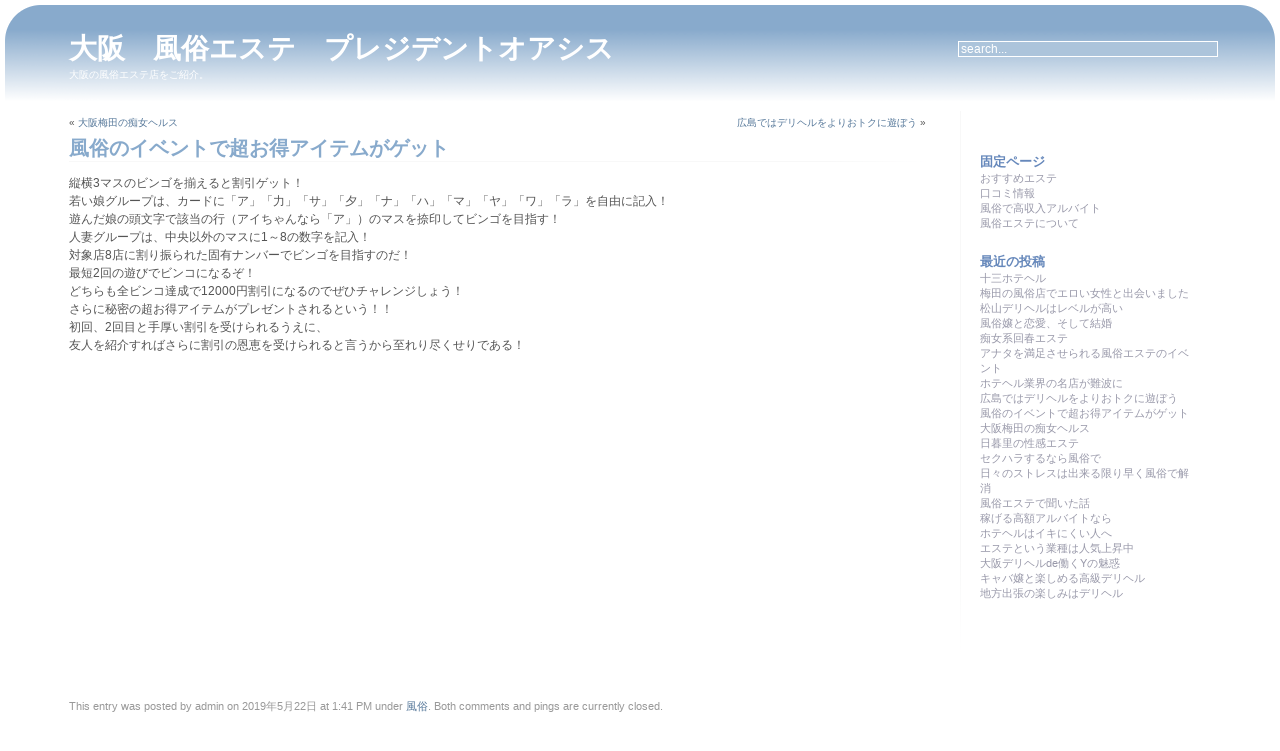

--- FILE ---
content_type: text/html; charset=UTF-8
request_url: https://www.p-oasis.net/archives/175
body_size: 10010
content:
<!DOCTYPE html PUBLIC "-//W3C//DTD XHTML 1.0 Transitional//EN" "http://www.w3.org/TR/xhtml1/DTD/xhtml1-transitional.dtd">
<html xmlns="http://www.w3.org/1999/xhtml" lang="ja">

<head profile="http://gmpg.org/xfn/11">
<meta http-equiv="Content-Type" content="text/html; charset=UTF-8" />

<title>大阪　風俗エステ　プレジデントオアシス  &raquo; Blog Archive   &raquo; 風俗のイベントで超お得アイテムがゲット</title>

<link rel="stylesheet" href="https://www.p-oasis.net/wp-content/themes/evanescence/style.css" type="text/css" media="screen" />
<link rel="stylesheet" href="https://www.p-oasis.net/wp-content/themes/evanescence/print.css" type="text/css" media="print" />
<link rel="alternate" type="application/rss+xml" title="大阪　風俗エステ　プレジデントオアシス RSS Feed" href="https://www.p-oasis.net/feed" />
<link rel="pingback" href="https://www.p-oasis.net/xmlrpc.php" />

<meta name='robots' content='max-image-preview:large' />
<script type="text/javascript">
window._wpemojiSettings = {"baseUrl":"https:\/\/s.w.org\/images\/core\/emoji\/14.0.0\/72x72\/","ext":".png","svgUrl":"https:\/\/s.w.org\/images\/core\/emoji\/14.0.0\/svg\/","svgExt":".svg","source":{"concatemoji":"https:\/\/www.p-oasis.net\/wp-includes\/js\/wp-emoji-release.min.js?ver=6.2.8"}};
/*! This file is auto-generated */
!function(e,a,t){var n,r,o,i=a.createElement("canvas"),p=i.getContext&&i.getContext("2d");function s(e,t){p.clearRect(0,0,i.width,i.height),p.fillText(e,0,0);e=i.toDataURL();return p.clearRect(0,0,i.width,i.height),p.fillText(t,0,0),e===i.toDataURL()}function c(e){var t=a.createElement("script");t.src=e,t.defer=t.type="text/javascript",a.getElementsByTagName("head")[0].appendChild(t)}for(o=Array("flag","emoji"),t.supports={everything:!0,everythingExceptFlag:!0},r=0;r<o.length;r++)t.supports[o[r]]=function(e){if(p&&p.fillText)switch(p.textBaseline="top",p.font="600 32px Arial",e){case"flag":return s("\ud83c\udff3\ufe0f\u200d\u26a7\ufe0f","\ud83c\udff3\ufe0f\u200b\u26a7\ufe0f")?!1:!s("\ud83c\uddfa\ud83c\uddf3","\ud83c\uddfa\u200b\ud83c\uddf3")&&!s("\ud83c\udff4\udb40\udc67\udb40\udc62\udb40\udc65\udb40\udc6e\udb40\udc67\udb40\udc7f","\ud83c\udff4\u200b\udb40\udc67\u200b\udb40\udc62\u200b\udb40\udc65\u200b\udb40\udc6e\u200b\udb40\udc67\u200b\udb40\udc7f");case"emoji":return!s("\ud83e\udef1\ud83c\udffb\u200d\ud83e\udef2\ud83c\udfff","\ud83e\udef1\ud83c\udffb\u200b\ud83e\udef2\ud83c\udfff")}return!1}(o[r]),t.supports.everything=t.supports.everything&&t.supports[o[r]],"flag"!==o[r]&&(t.supports.everythingExceptFlag=t.supports.everythingExceptFlag&&t.supports[o[r]]);t.supports.everythingExceptFlag=t.supports.everythingExceptFlag&&!t.supports.flag,t.DOMReady=!1,t.readyCallback=function(){t.DOMReady=!0},t.supports.everything||(n=function(){t.readyCallback()},a.addEventListener?(a.addEventListener("DOMContentLoaded",n,!1),e.addEventListener("load",n,!1)):(e.attachEvent("onload",n),a.attachEvent("onreadystatechange",function(){"complete"===a.readyState&&t.readyCallback()})),(e=t.source||{}).concatemoji?c(e.concatemoji):e.wpemoji&&e.twemoji&&(c(e.twemoji),c(e.wpemoji)))}(window,document,window._wpemojiSettings);
</script>
<style type="text/css">
img.wp-smiley,
img.emoji {
	display: inline !important;
	border: none !important;
	box-shadow: none !important;
	height: 1em !important;
	width: 1em !important;
	margin: 0 0.07em !important;
	vertical-align: -0.1em !important;
	background: none !important;
	padding: 0 !important;
}
</style>
	<link rel='stylesheet' id='wp-block-library-css' href='https://www.p-oasis.net/wp-includes/css/dist/block-library/style.min.css?ver=6.2.8' type='text/css' media='all' />
<link rel='stylesheet' id='classic-theme-styles-css' href='https://www.p-oasis.net/wp-includes/css/classic-themes.min.css?ver=6.2.8' type='text/css' media='all' />
<style id='global-styles-inline-css' type='text/css'>
body{--wp--preset--color--black: #000000;--wp--preset--color--cyan-bluish-gray: #abb8c3;--wp--preset--color--white: #ffffff;--wp--preset--color--pale-pink: #f78da7;--wp--preset--color--vivid-red: #cf2e2e;--wp--preset--color--luminous-vivid-orange: #ff6900;--wp--preset--color--luminous-vivid-amber: #fcb900;--wp--preset--color--light-green-cyan: #7bdcb5;--wp--preset--color--vivid-green-cyan: #00d084;--wp--preset--color--pale-cyan-blue: #8ed1fc;--wp--preset--color--vivid-cyan-blue: #0693e3;--wp--preset--color--vivid-purple: #9b51e0;--wp--preset--gradient--vivid-cyan-blue-to-vivid-purple: linear-gradient(135deg,rgba(6,147,227,1) 0%,rgb(155,81,224) 100%);--wp--preset--gradient--light-green-cyan-to-vivid-green-cyan: linear-gradient(135deg,rgb(122,220,180) 0%,rgb(0,208,130) 100%);--wp--preset--gradient--luminous-vivid-amber-to-luminous-vivid-orange: linear-gradient(135deg,rgba(252,185,0,1) 0%,rgba(255,105,0,1) 100%);--wp--preset--gradient--luminous-vivid-orange-to-vivid-red: linear-gradient(135deg,rgba(255,105,0,1) 0%,rgb(207,46,46) 100%);--wp--preset--gradient--very-light-gray-to-cyan-bluish-gray: linear-gradient(135deg,rgb(238,238,238) 0%,rgb(169,184,195) 100%);--wp--preset--gradient--cool-to-warm-spectrum: linear-gradient(135deg,rgb(74,234,220) 0%,rgb(151,120,209) 20%,rgb(207,42,186) 40%,rgb(238,44,130) 60%,rgb(251,105,98) 80%,rgb(254,248,76) 100%);--wp--preset--gradient--blush-light-purple: linear-gradient(135deg,rgb(255,206,236) 0%,rgb(152,150,240) 100%);--wp--preset--gradient--blush-bordeaux: linear-gradient(135deg,rgb(254,205,165) 0%,rgb(254,45,45) 50%,rgb(107,0,62) 100%);--wp--preset--gradient--luminous-dusk: linear-gradient(135deg,rgb(255,203,112) 0%,rgb(199,81,192) 50%,rgb(65,88,208) 100%);--wp--preset--gradient--pale-ocean: linear-gradient(135deg,rgb(255,245,203) 0%,rgb(182,227,212) 50%,rgb(51,167,181) 100%);--wp--preset--gradient--electric-grass: linear-gradient(135deg,rgb(202,248,128) 0%,rgb(113,206,126) 100%);--wp--preset--gradient--midnight: linear-gradient(135deg,rgb(2,3,129) 0%,rgb(40,116,252) 100%);--wp--preset--duotone--dark-grayscale: url('#wp-duotone-dark-grayscale');--wp--preset--duotone--grayscale: url('#wp-duotone-grayscale');--wp--preset--duotone--purple-yellow: url('#wp-duotone-purple-yellow');--wp--preset--duotone--blue-red: url('#wp-duotone-blue-red');--wp--preset--duotone--midnight: url('#wp-duotone-midnight');--wp--preset--duotone--magenta-yellow: url('#wp-duotone-magenta-yellow');--wp--preset--duotone--purple-green: url('#wp-duotone-purple-green');--wp--preset--duotone--blue-orange: url('#wp-duotone-blue-orange');--wp--preset--font-size--small: 13px;--wp--preset--font-size--medium: 20px;--wp--preset--font-size--large: 36px;--wp--preset--font-size--x-large: 42px;--wp--preset--spacing--20: 0.44rem;--wp--preset--spacing--30: 0.67rem;--wp--preset--spacing--40: 1rem;--wp--preset--spacing--50: 1.5rem;--wp--preset--spacing--60: 2.25rem;--wp--preset--spacing--70: 3.38rem;--wp--preset--spacing--80: 5.06rem;--wp--preset--shadow--natural: 6px 6px 9px rgba(0, 0, 0, 0.2);--wp--preset--shadow--deep: 12px 12px 50px rgba(0, 0, 0, 0.4);--wp--preset--shadow--sharp: 6px 6px 0px rgba(0, 0, 0, 0.2);--wp--preset--shadow--outlined: 6px 6px 0px -3px rgba(255, 255, 255, 1), 6px 6px rgba(0, 0, 0, 1);--wp--preset--shadow--crisp: 6px 6px 0px rgba(0, 0, 0, 1);}:where(.is-layout-flex){gap: 0.5em;}body .is-layout-flow > .alignleft{float: left;margin-inline-start: 0;margin-inline-end: 2em;}body .is-layout-flow > .alignright{float: right;margin-inline-start: 2em;margin-inline-end: 0;}body .is-layout-flow > .aligncenter{margin-left: auto !important;margin-right: auto !important;}body .is-layout-constrained > .alignleft{float: left;margin-inline-start: 0;margin-inline-end: 2em;}body .is-layout-constrained > .alignright{float: right;margin-inline-start: 2em;margin-inline-end: 0;}body .is-layout-constrained > .aligncenter{margin-left: auto !important;margin-right: auto !important;}body .is-layout-constrained > :where(:not(.alignleft):not(.alignright):not(.alignfull)){max-width: var(--wp--style--global--content-size);margin-left: auto !important;margin-right: auto !important;}body .is-layout-constrained > .alignwide{max-width: var(--wp--style--global--wide-size);}body .is-layout-flex{display: flex;}body .is-layout-flex{flex-wrap: wrap;align-items: center;}body .is-layout-flex > *{margin: 0;}:where(.wp-block-columns.is-layout-flex){gap: 2em;}.has-black-color{color: var(--wp--preset--color--black) !important;}.has-cyan-bluish-gray-color{color: var(--wp--preset--color--cyan-bluish-gray) !important;}.has-white-color{color: var(--wp--preset--color--white) !important;}.has-pale-pink-color{color: var(--wp--preset--color--pale-pink) !important;}.has-vivid-red-color{color: var(--wp--preset--color--vivid-red) !important;}.has-luminous-vivid-orange-color{color: var(--wp--preset--color--luminous-vivid-orange) !important;}.has-luminous-vivid-amber-color{color: var(--wp--preset--color--luminous-vivid-amber) !important;}.has-light-green-cyan-color{color: var(--wp--preset--color--light-green-cyan) !important;}.has-vivid-green-cyan-color{color: var(--wp--preset--color--vivid-green-cyan) !important;}.has-pale-cyan-blue-color{color: var(--wp--preset--color--pale-cyan-blue) !important;}.has-vivid-cyan-blue-color{color: var(--wp--preset--color--vivid-cyan-blue) !important;}.has-vivid-purple-color{color: var(--wp--preset--color--vivid-purple) !important;}.has-black-background-color{background-color: var(--wp--preset--color--black) !important;}.has-cyan-bluish-gray-background-color{background-color: var(--wp--preset--color--cyan-bluish-gray) !important;}.has-white-background-color{background-color: var(--wp--preset--color--white) !important;}.has-pale-pink-background-color{background-color: var(--wp--preset--color--pale-pink) !important;}.has-vivid-red-background-color{background-color: var(--wp--preset--color--vivid-red) !important;}.has-luminous-vivid-orange-background-color{background-color: var(--wp--preset--color--luminous-vivid-orange) !important;}.has-luminous-vivid-amber-background-color{background-color: var(--wp--preset--color--luminous-vivid-amber) !important;}.has-light-green-cyan-background-color{background-color: var(--wp--preset--color--light-green-cyan) !important;}.has-vivid-green-cyan-background-color{background-color: var(--wp--preset--color--vivid-green-cyan) !important;}.has-pale-cyan-blue-background-color{background-color: var(--wp--preset--color--pale-cyan-blue) !important;}.has-vivid-cyan-blue-background-color{background-color: var(--wp--preset--color--vivid-cyan-blue) !important;}.has-vivid-purple-background-color{background-color: var(--wp--preset--color--vivid-purple) !important;}.has-black-border-color{border-color: var(--wp--preset--color--black) !important;}.has-cyan-bluish-gray-border-color{border-color: var(--wp--preset--color--cyan-bluish-gray) !important;}.has-white-border-color{border-color: var(--wp--preset--color--white) !important;}.has-pale-pink-border-color{border-color: var(--wp--preset--color--pale-pink) !important;}.has-vivid-red-border-color{border-color: var(--wp--preset--color--vivid-red) !important;}.has-luminous-vivid-orange-border-color{border-color: var(--wp--preset--color--luminous-vivid-orange) !important;}.has-luminous-vivid-amber-border-color{border-color: var(--wp--preset--color--luminous-vivid-amber) !important;}.has-light-green-cyan-border-color{border-color: var(--wp--preset--color--light-green-cyan) !important;}.has-vivid-green-cyan-border-color{border-color: var(--wp--preset--color--vivid-green-cyan) !important;}.has-pale-cyan-blue-border-color{border-color: var(--wp--preset--color--pale-cyan-blue) !important;}.has-vivid-cyan-blue-border-color{border-color: var(--wp--preset--color--vivid-cyan-blue) !important;}.has-vivid-purple-border-color{border-color: var(--wp--preset--color--vivid-purple) !important;}.has-vivid-cyan-blue-to-vivid-purple-gradient-background{background: var(--wp--preset--gradient--vivid-cyan-blue-to-vivid-purple) !important;}.has-light-green-cyan-to-vivid-green-cyan-gradient-background{background: var(--wp--preset--gradient--light-green-cyan-to-vivid-green-cyan) !important;}.has-luminous-vivid-amber-to-luminous-vivid-orange-gradient-background{background: var(--wp--preset--gradient--luminous-vivid-amber-to-luminous-vivid-orange) !important;}.has-luminous-vivid-orange-to-vivid-red-gradient-background{background: var(--wp--preset--gradient--luminous-vivid-orange-to-vivid-red) !important;}.has-very-light-gray-to-cyan-bluish-gray-gradient-background{background: var(--wp--preset--gradient--very-light-gray-to-cyan-bluish-gray) !important;}.has-cool-to-warm-spectrum-gradient-background{background: var(--wp--preset--gradient--cool-to-warm-spectrum) !important;}.has-blush-light-purple-gradient-background{background: var(--wp--preset--gradient--blush-light-purple) !important;}.has-blush-bordeaux-gradient-background{background: var(--wp--preset--gradient--blush-bordeaux) !important;}.has-luminous-dusk-gradient-background{background: var(--wp--preset--gradient--luminous-dusk) !important;}.has-pale-ocean-gradient-background{background: var(--wp--preset--gradient--pale-ocean) !important;}.has-electric-grass-gradient-background{background: var(--wp--preset--gradient--electric-grass) !important;}.has-midnight-gradient-background{background: var(--wp--preset--gradient--midnight) !important;}.has-small-font-size{font-size: var(--wp--preset--font-size--small) !important;}.has-medium-font-size{font-size: var(--wp--preset--font-size--medium) !important;}.has-large-font-size{font-size: var(--wp--preset--font-size--large) !important;}.has-x-large-font-size{font-size: var(--wp--preset--font-size--x-large) !important;}
.wp-block-navigation a:where(:not(.wp-element-button)){color: inherit;}
:where(.wp-block-columns.is-layout-flex){gap: 2em;}
.wp-block-pullquote{font-size: 1.5em;line-height: 1.6;}
</style>
<link rel="https://api.w.org/" href="https://www.p-oasis.net/wp-json/" /><link rel="alternate" type="application/json" href="https://www.p-oasis.net/wp-json/wp/v2/posts/175" /><link rel="EditURI" type="application/rsd+xml" title="RSD" href="https://www.p-oasis.net/xmlrpc.php?rsd" />
<link rel="wlwmanifest" type="application/wlwmanifest+xml" href="https://www.p-oasis.net/wp-includes/wlwmanifest.xml" />
<meta name="generator" content="WordPress 6.2.8" />
<link rel="canonical" href="https://www.p-oasis.net/archives/175" />
<link rel='shortlink' href='https://www.p-oasis.net/?p=175' />
<link rel="alternate" type="application/json+oembed" href="https://www.p-oasis.net/wp-json/oembed/1.0/embed?url=https%3A%2F%2Fwww.p-oasis.net%2Farchives%2F175" />
<link rel="alternate" type="text/xml+oembed" href="https://www.p-oasis.net/wp-json/oembed/1.0/embed?url=https%3A%2F%2Fwww.p-oasis.net%2Farchives%2F175&#038;format=xml" />
<style type="text/css">.broken_link, a.broken_link {
	text-decoration: line-through;
}</style></head>

<body>
<div id="page">

<div id="header">
<div><div>	
	<div class="header-title">
		<h1><a href="https://www.p-oasis.net" title="大阪　風俗エステ　プレジデントオアシス: 大阪の風俗エステ店をご紹介。">大阪　風俗エステ　プレジデントオアシス</a></h1>
		<p>大阪の風俗エステ店をご紹介。</p>
	</div> 
	<!-- Search box (If you prefer having search form as a sidebar widget, remove this block) -->
	<div class="search">
		<form method="get" id="searchform" action="https://www.p-oasis.net/">
<input type="text" size="12" name="s" id="s" value="search..."  onblur="if(this.value=='') this.value='search...';" onfocus="if(this.value=='search...') this.value='';"/>
</form>
	</div> 
	<!-- Search ends here-->
</div></div>	
</div>
<div id="wrapper">

	<div id="content">

			
		<div class="navigation">
			<div class="alignleft">&laquo; <a href="https://www.p-oasis.net/archives/304" rel="prev">大阪梅田の痴女ヘルス</a></div>
			<div class="alignright"><a href="https://www.p-oasis.net/archives/83" rel="next">広島ではデリヘルをよりおトクに遊ぼう</a> &raquo;</div>
		</div>

		<div class="post" id="post-175">
			<div class="post-title"><div>
				<h2><a href="https://www.p-oasis.net/archives/175" rel="bookmark" title="Permanent Link to 風俗のイベントで超お得アイテムがゲット">風俗のイベントで超お得アイテムがゲット</a></h2>
			</div></div>
			<div class="post-entry">
				<p>縦横3マスのビンゴを揃えると割引ゲット！<br />
若い娘グループは、カードに「ア」「力」「サ」「夕」「ナ」「ハ」「マ」「ヤ」「ワ」「ラ」を自由に記入！<br />
遊んだ娘の頭文字で該当の行（アイちゃんなら「ア」）のマスを捺印してビンゴを目指す！<br />
人妻グループは、中央以外のマスに1～8の数字を記入！<br />
対象店8店に割り振られた固有ナンバーでビンゴを目指すのだ！<br />
最短2回の遊びでビンコになるぞ！<br />
どちらも全ビンコ達成で12000円割引になるのでぜひチャレンジしょう！<br />
さらに秘密の超お得アイテムがプレゼントされるという！！<br />
初回、2回目と手厚い割引を受けられるうえに、<br />
友人を紹介すればさらに割引の恩恵を受けられると言うから至れり尽くせりである！</p>
<p><iframe width="560" height="315" src="https://www.youtube.com/embed/zkKcKZSSykQ" frameborder="0" allow="accelerometer; autoplay; encrypted-media; gyroscope; picture-in-picture" allowfullscreen></iframe></p>
							</div>
	
			<p class="post-meta">
					This entry was posted by admin on 2019年5月22日 at 1:41 PM under <a href="https://www.p-oasis.net/archives/category/%e9%a2%a8%e4%bf%97" rel="category tag">風俗</a>. 					
											Both comments and pings are currently closed.

					
			</p>
		</div>
	
<!-- You can start editing here. -->
<div id="comments">

			<!-- If comments are closed. -->

	
</div>

	
	</div>

	<div id="sidebar">
	<div>
		<ul>
			<li id="pages-3" class="widget widget_pages"><h2 class="widgettitle">固定ページ</h2>

			<ul>
				<li class="page_item page-item-16"><a href="https://www.p-oasis.net/%e3%81%8a%e3%81%99%e3%81%99%e3%82%81%e3%82%a8%e3%82%b9%e3%83%86">おすすめエステ</a></li>
<li class="page_item page-item-26"><a href="https://www.p-oasis.net/%e5%8f%a3%e3%82%b3%e3%83%9f%e6%83%85%e5%a0%b1">口コミ情報</a></li>
<li class="page_item page-item-24"><a href="https://www.p-oasis.net/%e9%a2%a8%e4%bf%97%e3%82%a8%e3%82%b9%e3%83%86%e3%81%a7%e9%ab%98%e5%8f%8e%e5%85%a5%e3%82%a2%e3%83%ab%e3%83%90%e3%82%a4%e3%83%88">風俗で高収入アルバイト</a></li>
<li class="page_item page-item-2"><a href="https://www.p-oasis.net/%e9%a2%a8%e4%bf%97%e3%82%a8%e3%82%b9%e3%83%86%e3%81%ab%e3%81%a4%e3%81%84%e3%81%a6">風俗エステについて</a></li>
			</ul>

			</li>

		<li id="recent-posts-3" class="widget widget_recent_entries">
		<h2 class="widgettitle">最近の投稿</h2>

		<ul>
											<li>
					<a href="https://www.p-oasis.net/archives/409">十三ホテヘル</a>
									</li>
											<li>
					<a href="https://www.p-oasis.net/archives/411">梅田の風俗店でエロい女性と出会いました</a>
									</li>
											<li>
					<a href="https://www.p-oasis.net/archives/400">松山デリヘルはレベルが高い</a>
									</li>
											<li>
					<a href="https://www.p-oasis.net/archives/50">風俗嬢と恋愛、そして結婚</a>
									</li>
											<li>
					<a href="https://www.p-oasis.net/archives/78">痴女系回春エステ</a>
									</li>
											<li>
					<a href="https://www.p-oasis.net/archives/104">アナタを満足させられる風俗エステのイベント</a>
									</li>
											<li>
					<a href="https://www.p-oasis.net/archives/94">ホテヘル業界の名店が難波に</a>
									</li>
											<li>
					<a href="https://www.p-oasis.net/archives/83">広島ではデリヘルをよりおトクに遊ぼう</a>
									</li>
											<li>
					<a href="https://www.p-oasis.net/archives/175" aria-current="page">風俗のイベントで超お得アイテムがゲット</a>
									</li>
											<li>
					<a href="https://www.p-oasis.net/archives/304">大阪梅田の痴女ヘルス</a>
									</li>
											<li>
					<a href="https://www.p-oasis.net/archives/332">日暮里の性感エステ</a>
									</li>
											<li>
					<a href="https://www.p-oasis.net/archives/340">セクハラするなら風俗で</a>
									</li>
											<li>
					<a href="https://www.p-oasis.net/archives/155">日々のストレスは出来る限り早く風俗で解消</a>
									</li>
											<li>
					<a href="https://www.p-oasis.net/archives/71">風俗エステで聞いた話</a>
									</li>
											<li>
					<a href="https://www.p-oasis.net/archives/292">稼げる高額アルバイトなら</a>
									</li>
											<li>
					<a href="https://www.p-oasis.net/archives/141">ホテヘルはイキにくい人へ</a>
									</li>
											<li>
					<a href="https://www.p-oasis.net/archives/428">エステという業種は人気上昇中</a>
									</li>
											<li>
					<a href="https://www.p-oasis.net/archives/281">大阪デリヘルde働くYの魅惑</a>
									</li>
											<li>
					<a href="https://www.p-oasis.net/archives/382">キャバ嬢と楽しめる高級デリヘル</a>
									</li>
											<li>
					<a href="https://www.p-oasis.net/archives/377">地方出張の楽しみはデリヘル</a>
									</li>
					</ul>

		</li>
			
		</ul> 
	</div>
	</div>
</div> <!-- wrapper -->
<div id="footer"><div><div><div>
	
</div> <!-- page -->
</body>
</html>
	
